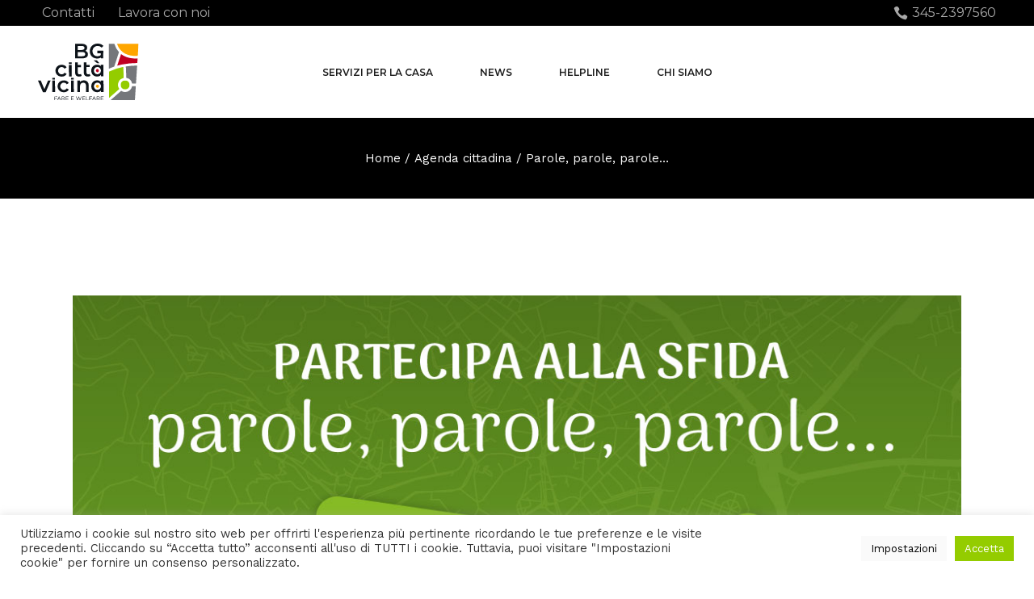

--- FILE ---
content_type: text/css
request_url: https://www.bgcittavicina.it/wp-content/themes/borgholm-child/style.css?ver=6.9
body_size: 2377
content:
/*
Theme Name: Borgholm Child
Theme URI: https://borgholm.qodeinteractive.com
Description: A child theme of Borgholm
Author: Select Themes
Author URI: https://qodeinteractive.com
Version: 1.0.0
Text Domain: borgholm
Template: borgholm
*/

/* Global */

.widget_borgholm_core_side_area_opener {
  display: none !important;
}

/* Custom */

.custom-boxed-button {
  height: 92px !important;
  display: flex !important;
  flex-direction: column !important;
  align-items: flex-start !important;
  justify-content: center !important;
}

/* Elementor */

.qodef-page-title .qodef-m-title {
  font-size: 30px;
}

@media only screen and (min-width: 480px) {
  .qodef-page-title .qodef-m-title {
    font-size: 40px;
  }
}

@media only screen and (min-width: 778px) {
  .qodef-page-title .qodef-m-title {
    font-size: 50px;
  }
}

.qodef-section-title .qodef-m-subtitle {
  font-family: Montserrat;
  font-size: 18px;
  font-style: normal;
  font-weight: 400;
}

.elementor-widget-container ul {
  font-family: Montserrat;
  font-size: 16px;
  line-height: 25px;
}

.qodef-m-posts-not-found {
  width: 100% !important;
  position: relative;
  visibility: hidden;
}

.qodef-m-posts-not-found::after {
  content: 'Nessun articolo disponibile in questa sezione.';
  display: inline;
  width: 100%;
  height: auto;
  position: absolute;
  top: 0;
  left: 0;
  visibility: visible;
  text-align: center;
}

.qodef-blog .qodef-blog-item .qodef-e-media-image a,
.qodef-blog .qodef-blog-item .qodef-e-media-image img {
  width: 100%;
  height: auto;
  display: block;
}

/* Blog */

#qodef-page-comments {
  display: none;
}

.qodef-blog .qodef-blog-item .qodef-e-media-image {
  width: 100%;
}

/* Footer */

#qodef-page-footer .widget {
  margin: 0;
}

#qodef-page-footer .widget p,
#qodef-page-footer .widget a {
  line-height: 2;
  font-size: 14px;
  font-weight: 400;
  color: #ffffff;
}

.qodef-footer-custom-layout--enabled #qodef-page-footer-top-area {
  padding: 0;
  padding-top: 30px;
}

.qodef-footer-custom-layout--enabled #qodef-page-footer-bottom-area {
  padding: 0;
  padding-bottom: 30px;
}

.qodef-footer-custom-layout--enabled
  #qodef-page-footer-top-area
  #qodef-page-footer-top-area-inner
  > .qodef-grid {
  padding-bottom: 15px;
}

.qodef-footer-custom-layout--enabled
  #qodef-page-footer-bottom-area
  #qodef-page-footer-bottom-area-inner
  > .qodef-grid {
  padding-top: 15px;
}

#qodef-page-footer .widget .qodef-widget-title {
  line-height: 2;
  font-size: 12px;
  font-weight: 700;
  color: #ffffff;
}


--- FILE ---
content_type: text/css
request_url: https://www.bgcittavicina.it/wp-content/uploads/elementor/css/post-8959.css?ver=1769754790
body_size: 1060
content:
.elementor-widget-text-editor{font-family:var( --e-global-typography-text-font-family ), Sans-serif;font-weight:var( --e-global-typography-text-font-weight );color:var( --e-global-color-text );}.elementor-widget-text-editor.elementor-drop-cap-view-stacked .elementor-drop-cap{background-color:var( --e-global-color-primary );}.elementor-widget-text-editor.elementor-drop-cap-view-framed .elementor-drop-cap, .elementor-widget-text-editor.elementor-drop-cap-view-default .elementor-drop-cap{color:var( --e-global-color-primary );border-color:var( --e-global-color-primary );}.elementor-8959 .elementor-element.elementor-element-4a079b2:not(.elementor-motion-effects-element-type-background), .elementor-8959 .elementor-element.elementor-element-4a079b2 > .elementor-motion-effects-container > .elementor-motion-effects-layer{background-color:#FAFAFA;}.elementor-8959 .elementor-element.elementor-element-4a079b2{transition:background 0.3s, border 0.3s, border-radius 0.3s, box-shadow 0.3s;margin-top:0px;margin-bottom:80px;padding:60px 0px 60px 0px;}.elementor-8959 .elementor-element.elementor-element-4a079b2 > .elementor-background-overlay{transition:background 0.3s, border-radius 0.3s, opacity 0.3s;}

--- FILE ---
content_type: application/javascript
request_url: https://www.bgcittavicina.it/wp-content/plugins/borgholm-core/inc/plugins/elementor/assets/js/elementor.js?ver=6.9
body_size: 5722
content:
(function ($) {
	"use strict";
	
	$( window ).on(
		'load',
		function () {
			for ( var key in qodefCore.shortcodes ) {
				for ( var keyChild in qodefCore.shortcodes[key] ) {
					qodefElementor.init( key, keyChild );
				}
			}

			qodefElementorSection.init();
			elementorSection.init();
		}
	);
	
	var qodefElementor = {
		init: function (key, keyChild) {
			$(window).on('elementor/frontend/init', function (e) {
				elementorFrontend.hooks.addAction('frontend/element_ready/' + key + '.default', function (e) {
					// Check if object doesn't exist and print the module where is the error
					if (typeof qodefCore.shortcodes[key][keyChild] === 'undefined') {
						console.log(keyChild);
					}
					
					qodefCore.shortcodes[key][keyChild].init();
				});
			});
		}
	};
	
	var qodefElementorSection = {
		init: function () {
			$(window).on('elementor/frontend/init', function () {
				elementorFrontend.hooks.addAction('frontend/element_ready/section', elementorSection.init);
			});
		}
	};
	
	var elementorSection = {
		init: function ($scope) {
			var $target = $scope,
				isEditMode = Boolean(elementorFrontend.isEditMode()),
				settings = [],
				sectionData = {};
			
			//generate parallax settings
			if (isEditMode && typeof $scope !== 'undefined') {
				
				// generate options when in admin
				var editorElements = window.elementor.elements,
					sectionId = $target.data('id');
				
				$.each(editorElements.models, function (index, object) {
					if (sectionId === object.id) {
						sectionData = object.attributes.settings.attributes;
					}
				});
				
				//parallax options
				if (typeof sectionData.qodef_parallax_type !== 'undefined') {
					settings['enable_parallax'] = sectionData.qodef_parallax_type;
				}
				
				if (typeof sectionData.qodef_parallax_image !== 'undefined' && sectionData.qodef_parallax_image['url']) {
					settings['parallax_image_url'] = sectionData.qodef_parallax_image['url'];
				}
				
				//offset options
				if (typeof sectionData.qodef_offset_type !== 'undefined') {
					settings['enable_offset'] = sectionData.qodef_offset_type;
				}
				
				if (typeof sectionData.qodef_offset_image !== 'undefined' && sectionData.qodef_offset_image['url']) {
					settings['offset_image_url'] = sectionData.qodef_offset_image['url'];
				}
				
				if (typeof sectionData.qodef_offset_top !== 'undefined') {
					settings['offset_top'] = sectionData.qodef_offset_top;
				}
				
				if (typeof sectionData.qodef_offset_left !== 'undefined') {
					settings['offset_left'] = sectionData.qodef_offset_left;
				}
				
				//generate output backend
				if (typeof $target !== 'undefined') {
					elementorSection.generateOutput($target, settings);
				}
			} else {
				
				// generate options when in frontend using global js variable
				var sectionHandlerData = qodefElementorGlobal.vars.elementorSectionHandler;
				
				$.each(sectionHandlerData, function (index, properties) {
					
					properties.forEach(function (property) {
						
						if (typeof property['parallax_type'] !== 'undefined' && property['parallax_type'] === 'parallax') {
							
							$target = $('[data-id="' + index + '"]');
							settings['parallax_type'] = property['parallax_type'];
							settings['parallax_image_url'] = property['parallax_image']['url'];
							
							if (typeof settings['parallax_image_url'] !== 'undefined') {
								settings['enable_parallax'] = 'parallax';
							}
						}
						
						if (typeof property['offset_type'] !== 'undefined' && property['offset_type'] === 'offset') {
							
							$target = $('[data-id="' + index + '"]');
							settings['offset_type'] = property['offset_type'];
							settings['offset_image_url'] = property['offset_image']['url'];
							settings['offset_top'] = property['offset_top'];
							settings['offset_left'] = property['offset_left'];
							
							if (typeof settings['offset_image_url'] !== 'undefined') {
								settings['enable_offset'] = 'offset';
							}
						}
						
						//generate output frontend
						if (typeof $target !== 'undefined') {
							elementorSection.generateOutput($target, settings);
							
							settings = [];
						}
					});
				});
			}
		},
		generateOutput: function ($target, settings) {
			
			if (typeof settings['enable_parallax'] !== 'undefined' && settings['enable_parallax'] === 'parallax' && typeof settings['parallax_image_url'] !== 'undefined') {
				
				$('.qodef-parallax-row-holder', $target).remove();
				$target.removeClass('qodef-parallax qodef--parallax-row');
				
				var $layout = null;
				
				$target.addClass('qodef-parallax qodef--parallax-row');
				
				$layout = $('<div class="qodef-parallax-row-holder"><div class="qodef-parallax-img-holder"><div class="qodef-parallax-img-wrapper"><img class="qodef-parallax-img" src="' + settings['parallax_image_url'] + '" alt="Parallax Image"></div></div></div>').prependTo($target);
				
				// wait for image src to be loaded
				var newImg = new Image;
				newImg.onload = function () {
					$target.find('img.qodef-parallax-img').attr('src', this.src);
					qodefCore.qodefParallaxBackground.init();
				};
				newImg.src = settings['parallax_image_url'];
			}
			
			if (typeof settings['enable_offset'] !== 'undefined' && settings['enable_offset'] === 'offset' && typeof settings['offset_image_url'] !== 'undefined') {
				
				$('.qodef-offset-image-holder', $target).remove();
				$target.removeClass('qodef-offset-image');
				
				var $layout = null;
				
				$target.addClass('qodef-offset-image');
				
				$layout = $('<div class="qodef-offset-image-holder" style="position: absolute; z-index: 5; top:' + settings['offset_top'] + '; left:' + settings['offset_left'] + '"><div class="qodef-offset-image-wrapper"><img src="' + settings['offset_image_url'] + '" alt="Offset Image"></div></div>').prependTo($target);
			}
		}
	};
	
})(jQuery);


--- FILE ---
content_type: image/svg+xml
request_url: https://www.bgcittavicina.it/wp-content/uploads/2021/06/bg-citta-vicina-logo-light-1.svg
body_size: 9662
content:
<svg xmlns="http://www.w3.org/2000/svg" xmlns:xlink="http://www.w3.org/1999/xlink" width="125.5" height="70.65" viewBox="0 0 125.5 70.65"><defs><clipPath id="a"><rect width="11.37" height="11.369" fill="none"/></clipPath><clipPath id="b"><rect width="18.572" height="38.881" fill="none"/></clipPath></defs><g transform="translate(-29.5 -49.675)"><g transform="translate(-650.037 -332.439)"><path d="M1126.682,440.618c-.159-.117-.309-.242-.464-.363l-4.8,14.455c2.108-.593,4.285-1.12,6.545-1.563a95.225,95.225,0,0,1,18.533-1.772l.371-5.709c-.762.063-1.7.114-2.8.116-4.54.009-11.5-.826-17.386-5.165" transform="translate(-343.014 -45.133)" fill="#c00020"/><path d="M1074.666,414.14a65.618,65.618,0,0,1,6.648-2.659l5.969-17.966a25.541,25.541,0,0,1-5.774-10.435l-6.905.014Z" transform="translate(-306.676 -0.75)" fill="#75777b"/><path d="M1120.515,382.862a20.978,20.978,0,0,0,7.352,10.567c6.7,4.955,15.342,4.7,18.51,4.4l.976-15.018Z" transform="translate(-342.315 -0.539)" fill="#ffa600"/><g transform="translate(782.562 427.818)"><g transform="translate(0 0)" clip-path="url(#a)"><path d="M1145.708,597.758a5.684,5.684,0,1,0-5.7-5.673,5.691,5.691,0,0,0,5.7,5.673" transform="translate(-1140.011 -586.389)" fill="#94cc00"/></g></g><path d="M1170.226,519.607a8.9,8.9,0,0,1,7.206,7.13l4.832-.01,1.457-22.418a93.483,93.483,0,0,0-14.079,1.106Z" transform="translate(-380.45 -94.855)" fill="#75777b"/><path d="M1101.736,626.157a8.835,8.835,0,0,1-4.946-1.5l-13.432,11.759,30.58-.062,1.138-17.517-4.616.009a8.9,8.9,0,0,1-8.724,7.305" transform="translate(-313.471 -183.763)" fill="#75777b"/><g transform="translate(767.996 411.109)"><g transform="translate(0)" clip-path="url(#b)"><path d="M1074.915,517.542l.067,33.047,12.948-11.336a8.872,8.872,0,0,1,5.556-13.878l-.563-13.666a70.517,70.517,0,0,0-18.007,5.833" transform="translate(-1074.914 -511.709)" fill="#94cc00"/></g></g><path d="M780.927,513.653a6.915,6.915,0,0,1-2.779-2.62,7.757,7.757,0,0,1-.016-7.607,6.973,6.973,0,0,1,2.755-2.618,8.409,8.409,0,0,1,4.024-.951,7.763,7.763,0,0,1,3.731.854,5.593,5.593,0,0,1,2.415,2.473l-2.582,1.513a4.119,4.119,0,0,0-1.551-1.491,4.519,4.519,0,0,0-5.155.738,4.96,4.96,0,0,0,0,6.543,4.538,4.538,0,0,0,5.171.717,4.119,4.119,0,0,0,1.546-1.5l2.588,1.5a5.835,5.835,0,0,1-2.432,2.5,7.609,7.609,0,0,1-3.7.882,8.431,8.431,0,0,1-4.014-.934" transform="translate(-75.769 -91.4)" fill="#ffffff"/><rect width="3.366" height="14.379" transform="translate(718.191 408.602) rotate(-0.114)" fill="#ffffff"/><path d="M894.791,502.965a3.991,3.991,0,0,1-1.439.73,6.491,6.491,0,0,1-1.791.245,5.082,5.082,0,0,1-3.664-1.23,4.768,4.768,0,0,1-1.3-3.606l-.026-12.9,3.366-.007.007,3.286,3.85-.008.005,2.692-3.85.008.014,6.839a2.238,2.238,0,0,0,.528,1.6,1.929,1.929,0,0,0,1.469.549,2.96,2.96,0,0,0,1.884-.6Z" transform="translate(-160.713 -80.797)" fill="#ffffff"/><path d="M943.3,502.866a3.988,3.988,0,0,1-1.439.73,6.5,6.5,0,0,1-1.79.245,5.083,5.083,0,0,1-3.665-1.23A4.768,4.768,0,0,1,935.1,499l-.026-12.9,3.366-.007.006,3.286,3.85-.008.006,2.693-3.851.008.014,6.839a2.24,2.24,0,0,0,.528,1.6,1.929,1.929,0,0,0,1.469.549,2.96,2.96,0,0,0,1.884-.6Z" transform="translate(-198.365 -80.72)" fill="#ffffff"/><path d="M991.918,480.554l.029,14.379-3.2.007,0-1.858a5.2,5.2,0,0,1-2.057,1.539,6.951,6.951,0,0,1-2.705.517,7.63,7.63,0,0,1-3.758-.907,6.5,6.5,0,0,1-2.59-2.579,8.528,8.528,0,0,1-.016-7.742,6.536,6.536,0,0,1,2.58-2.576,7.634,7.634,0,0,1,3.755-.924,6.678,6.678,0,0,1,2.573.48,5.67,5.67,0,0,1,2.036,1.424l0-1.75Zm-12.4-5.63,3.958-.008,3.642,3.681-2.908.006Zm7.9,16.087a4.986,4.986,0,0,0-.013-6.517,4.115,4.115,0,0,0-3.072-1.233,4.07,4.07,0,0,0-3.054,1.245,5.029,5.029,0,0,0,.013,6.517,4.07,4.07,0,0,0,3.059,1.232,4.114,4.114,0,0,0,3.067-1.245" transform="translate(-230.67 -72.039)" fill="#ffffff"/><path d="M695.343,587.594l-6.138,14.391-3.474.007-6.2-14.366,3.5-.007,4.492,10.654,4.583-10.672Z" transform="translate(0 -159.506)" fill="#ffffff"/><rect width="3.366" height="14.379" transform="matrix(1, -0.002, 0.002, 1, 697.443, 428.083)" fill="#ffffff"/><path d="M792.9,600.515a6.918,6.918,0,0,1-2.779-2.62,7.756,7.756,0,0,1-.015-7.606,6.967,6.967,0,0,1,2.755-2.618,8.4,8.4,0,0,1,4.024-.951,7.763,7.763,0,0,1,3.731.854,5.593,5.593,0,0,1,2.415,2.473l-2.582,1.513a4.119,4.119,0,0,0-1.552-1.491,4.518,4.518,0,0,0-5.155.737,4.96,4.96,0,0,0,0,6.544,4.539,4.539,0,0,0,5.172.717,4.118,4.118,0,0,0,1.545-1.5l2.588,1.5a5.837,5.837,0,0,1-2.432,2.5,7.608,7.608,0,0,1-3.7.882,8.431,8.431,0,0,1-4.014-.934" transform="translate(-85.065 -158.828)" fill="#ffffff"/><rect width="3.366" height="14.379" transform="matrix(1, -0.002, 0.002, 1, 720.869, 428.036)" fill="#ffffff"/><path d="M911.578,588.075a6.268,6.268,0,0,1,1.652,4.709l.017,8.24-3.366.007-.016-7.809a4.042,4.042,0,0,0-.894-2.839,3.288,3.288,0,0,0-2.534-.95,3.886,3.886,0,0,0-2.932,1.124,4.452,4.452,0,0,0-1.071,3.22l.015,7.271-3.366.007-.029-14.379,3.2-.006,0,1.857a5.264,5.264,0,0,1,2.1-1.512,7.573,7.573,0,0,1,2.854-.517,6.01,6.01,0,0,1,4.365,1.58" transform="translate(-170.403 -158.653)" fill="#ffffff"/><path d="M992.093,586.491l.029,14.379-3.2.007,0-1.858a5.194,5.194,0,0,1-2.057,1.539,6.95,6.95,0,0,1-2.705.517,7.63,7.63,0,0,1-3.758-.907,6.507,6.507,0,0,1-2.59-2.579,7.847,7.847,0,0,1-.937-3.876,7.766,7.766,0,0,1,.922-3.866,6.535,6.535,0,0,1,2.58-2.577,7.635,7.635,0,0,1,3.755-.924,6.678,6.678,0,0,1,2.573.48,5.662,5.662,0,0,1,2.036,1.424l0-1.75Zm-4.5,10.457a4.987,4.987,0,0,0-.013-6.517A4.115,4.115,0,0,0,984.5,589.2a4.069,4.069,0,0,0-3.054,1.245,5.029,5.029,0,0,0,.013,6.516,4.071,4.071,0,0,0,3.059,1.233,4.115,4.115,0,0,0,3.068-1.245" transform="translate(-230.806 -158.537)" fill="#ffffff"/><path d="M1003.676,527.578a1.883,1.883,0,1,1,2.461-1.018,1.883,1.883,0,0,1-2.461,1.018" transform="translate(-250.715 -110.106)" fill="#c00020"/><path d="M1003.852,614.463a1.883,1.883,0,1,1,2.46-1.018,1.883,1.883,0,0,1-2.46,1.018" transform="translate(-250.852 -177.552)" fill="#ffa600"/><path d="M901.559,393.742a4.555,4.555,0,0,1,.884,2.851,4.178,4.178,0,0,1-1.8,3.629,9.075,9.075,0,0,1-5.263,1.289l-8.981.018-.036-18.066,8.466-.017a8.314,8.314,0,0,1,4.932,1.242,4.025,4.025,0,0,1,1.735,3.442,4.516,4.516,0,0,1-.615,2.375,4.245,4.245,0,0,1-1.7,1.6,4.766,4.766,0,0,1,2.376,1.634m-11.834-7.654.01,4.981,4.749-.01a4.84,4.84,0,0,0,2.7-.638,2.084,2.084,0,0,0,.937-1.848,2.106,2.106,0,0,0-.945-1.868,4.829,4.829,0,0,0-2.7-.627Zm9.335,10.175q-.005-2.607-3.9-2.6l-5.419.011.01,5.213,5.419-.011q3.9-.008,3.891-2.614" transform="translate(-160.552 -1.033)" fill="#ffffff"/><path d="M982.09,391.191l3.174-.006.019,9.239-2.762.006,0-1.059a8.431,8.431,0,0,1-4.849,1.327,9.829,9.829,0,0,1-4.6-1.075,8.333,8.333,0,0,1-3.348-3.143,9.313,9.313,0,0,1-1.262-4.927,9.415,9.415,0,0,1,1.255-4.867,8.8,8.8,0,0,1,3.49-3.362,10.423,10.423,0,0,1,5.017-1.21,10.965,10.965,0,0,1,4.131.74,8.107,8.107,0,0,1,3.128,2.188l-2.113,2.069a6.786,6.786,0,0,0-4.984-2.055,6.945,6.945,0,0,0-3.392.82,5.868,5.868,0,0,0-2.318,2.289,7.247,7.247,0,0,0,.014,6.775,5.562,5.562,0,0,0,2.237,2.163,6.419,6.419,0,0,0,3.047.73,6.955,6.955,0,0,0,2.232-.366A5.781,5.781,0,0,0,982.1,396.4Z" transform="translate(-224.283 0)" fill="#ffffff"/><rect width="7.385" height="3.174" transform="translate(753.592 391.006) rotate(-0.113)" fill="#ffffff"/><rect width="3.366" height="1.937" transform="translate(718.184 405.423) rotate(-0.114)" fill="#ffffff"/><rect width="3.366" height="1.937" transform="translate(720.863 424.859) rotate(-0.118)" fill="#ffffff"/><rect width="3.366" height="1.938" transform="translate(697.437 424.906) rotate(-0.114)" fill="#ffffff"/><path d="M770.9,676.59l3.42-.007v.5l-2.883.006,0,1.7,2.577-.005v.49l-2.577.005,0,2.074h-.537Z" transform="translate(-70.919 -228.586)" fill="#ffffff"/><path d="M788.775,676.407h.5l2.179,4.789h-.578l-.56-1.257-2.591.005-.562,1.259h-.551Zm1.332,3.043-1.086-2.418-1.083,2.423Z" transform="translate(-83.122 -228.448)" fill="#ffffff"/><path d="M812.4,676.515l2.047,0a1.878,1.878,0,0,1,1.354.473,1.313,1.313,0,0,1,.369.938v.014a1.393,1.393,0,0,1-1.289,1.39l1.466,1.942h-.659l-1.384-1.847-1.36,0,0,1.849h-.537Zm2,2.423c.714,0,1.223-.37,1.222-.981v-.014c0-.585-.451-.938-1.219-.936l-1.469,0,0,1.931Z" transform="translate(-103.136 -228.53)" fill="#ffffff"/><path d="M834.365,676.462l3.44-.007v.489l-2.9.006,0,1.625,2.6-.005v.49l-2.6.005,0,1.666,2.937-.006v.49l-3.474.007Z" transform="translate(-120.188 -228.486)" fill="#ffffff"/><path d="M863.836,676.4l3.44-.007v.489l-2.9.006,0,1.625,2.6-.005V679l-2.6.005,0,1.666,2.938-.006v.49l-3.474.007Z" transform="translate(-143.065 -228.44)" fill="#ffffff"/><path d="M891.666,676.3h.585l1.368,3.961,1.3-3.981h.442l1.313,3.975,1.352-3.967h.564l-1.69,4.8h-.456l-1.313-3.86-1.3,3.865h-.449Z" transform="translate(-164.668 -228.346)" fill="#ffffff"/><path d="M926.941,676.275l3.44-.007v.489l-2.9.006,0,1.625,2.6-.005v.49l-2.6.005,0,1.666,2.938-.006v.49l-3.474.007Z" transform="translate(-192.051 -228.341)" fill="#ffffff"/><path d="M947.3,676.254h.537l.009,4.263,2.679-.005v.5l-3.216.006Z" transform="translate(-207.853 -228.329)" fill="#ffffff"/><path d="M966.1,676.2l3.42-.007v.5l-2.883.006,0,1.7,2.577-.005v.49l-2.577.005,0,2.074h-.537Z" transform="translate(-222.452 -228.28)" fill="#ffffff"/><path d="M983.984,676.013h.5l2.179,4.789h-.578l-.56-1.257-2.59.005-.562,1.259h-.551Zm1.332,3.044-1.086-2.418-1.083,2.423Z" transform="translate(-234.655 -228.142)" fill="#ffffff"/><path d="M1007.607,676.122l2.047,0a1.877,1.877,0,0,1,1.354.473,1.316,1.316,0,0,1,.369.938v.013a1.393,1.393,0,0,1-1.289,1.39l1.465,1.942h-.659l-1.384-1.847-1.36,0,0,1.849h-.537Zm2,2.423c.714,0,1.223-.37,1.222-.982v-.014c0-.585-.451-.938-1.219-.936l-1.469,0,0,1.931Z" transform="translate(-254.669 -228.224)" fill="#ffffff"/><path d="M1029.573,676.068l3.441-.007v.489l-2.9.006,0,1.625,2.6-.005v.49l-2.6.005,0,1.666,2.938-.006v.49l-3.474.007Z" transform="translate(-271.72 -228.181)" fill="#ffffff"/></g></g></svg>

--- FILE ---
content_type: image/svg+xml
request_url: https://www.bgcittavicina.it/wp-content/uploads/2021/06/bg-citta-vicina-logo-dark-1.svg
body_size: 9697
content:
<svg xmlns="http://www.w3.org/2000/svg" xmlns:xlink="http://www.w3.org/1999/xlink" width="125.5" height="70.65" viewBox="0 0 125.5 70.65"><defs><clipPath id="a"><rect width="11.37" height="11.369" fill="none"/></clipPath><clipPath id="b"><rect width="18.572" height="38.881" fill="none"/></clipPath></defs><g transform="translate(-29.5 -49.675)"><g transform="translate(-650.037 -332.439)"><path d="M1126.682,440.618c-.159-.117-.309-.242-.464-.363l-4.8,14.455c2.108-.593,4.285-1.12,6.545-1.563a95.225,95.225,0,0,1,18.533-1.772l.371-5.709c-.762.063-1.7.114-2.8.116-4.54.009-11.5-.826-17.386-5.165" transform="translate(-343.014 -45.133)" fill="#c00020"/><path d="M1074.666,414.14a65.618,65.618,0,0,1,6.648-2.659l5.969-17.966a25.541,25.541,0,0,1-5.774-10.435l-6.905.014Z" transform="translate(-306.676 -0.75)" fill="#75777b"/><path d="M1120.515,382.862a20.978,20.978,0,0,0,7.352,10.567c6.7,4.955,15.342,4.7,18.51,4.4l.976-15.018Z" transform="translate(-342.315 -0.539)" fill="#ffa600"/><g transform="translate(782.562 427.818)"><g transform="translate(0 0)" clip-path="url(#a)"><path d="M1145.708,597.758a5.684,5.684,0,1,0-5.7-5.673,5.691,5.691,0,0,0,5.7,5.673" transform="translate(-1140.011 -586.389)" fill="#94cc00"/></g></g><path d="M1170.226,519.607a8.9,8.9,0,0,1,7.206,7.13l4.832-.01,1.457-22.418a93.483,93.483,0,0,0-14.079,1.106Z" transform="translate(-380.45 -94.855)" fill="#75777b"/><path d="M1101.736,626.157a8.835,8.835,0,0,1-4.946-1.5l-13.432,11.759,30.58-.062,1.138-17.517-4.616.009a8.9,8.9,0,0,1-8.724,7.305" transform="translate(-313.471 -183.763)" fill="#75777b"/><g transform="translate(767.996 411.109)"><g transform="translate(0)" clip-path="url(#b)"><path d="M1074.915,517.542l.067,33.047,12.948-11.336a8.872,8.872,0,0,1,5.556-13.878l-.563-13.666a70.517,70.517,0,0,0-18.007,5.833" transform="translate(-1074.914 -511.709)" fill="#94cc00"/></g></g><path d="M780.927,513.653a6.915,6.915,0,0,1-2.779-2.62,7.757,7.757,0,0,1-.016-7.607,6.973,6.973,0,0,1,2.755-2.618,8.409,8.409,0,0,1,4.024-.951,7.763,7.763,0,0,1,3.731.854,5.593,5.593,0,0,1,2.415,2.473l-2.582,1.513a4.119,4.119,0,0,0-1.551-1.491,4.519,4.519,0,0,0-5.155.738,4.96,4.96,0,0,0,0,6.543,4.538,4.538,0,0,0,5.171.717,4.119,4.119,0,0,0,1.546-1.5l2.588,1.5a5.835,5.835,0,0,1-2.432,2.5,7.609,7.609,0,0,1-3.7.882,8.431,8.431,0,0,1-4.014-.934" transform="translate(-75.769 -91.4)" fill="#0d1319"/><rect width="3.366" height="14.379" transform="translate(718.191 408.602) rotate(-0.114)" fill="#0d1319"/><path d="M894.791,502.965a3.991,3.991,0,0,1-1.439.73,6.491,6.491,0,0,1-1.791.245,5.082,5.082,0,0,1-3.664-1.23,4.768,4.768,0,0,1-1.3-3.606l-.026-12.9,3.366-.007.007,3.286,3.85-.008.005,2.692-3.85.008.014,6.839a2.238,2.238,0,0,0,.528,1.6,1.929,1.929,0,0,0,1.469.549,2.96,2.96,0,0,0,1.884-.6Z" transform="translate(-160.713 -80.797)" fill="#0d1319"/><path d="M943.3,502.866a3.988,3.988,0,0,1-1.439.73,6.5,6.5,0,0,1-1.79.245,5.083,5.083,0,0,1-3.665-1.23A4.768,4.768,0,0,1,935.1,499l-.026-12.9,3.366-.007.006,3.286,3.85-.008.006,2.693-3.851.008.014,6.839a2.24,2.24,0,0,0,.528,1.6,1.929,1.929,0,0,0,1.469.549,2.96,2.96,0,0,0,1.884-.6Z" transform="translate(-198.365 -80.72)" fill="#0d1319"/><path d="M991.918,480.554l.029,14.379-3.2.007,0-1.858a5.2,5.2,0,0,1-2.057,1.539,6.951,6.951,0,0,1-2.705.517,7.63,7.63,0,0,1-3.758-.907,6.5,6.5,0,0,1-2.59-2.579,8.528,8.528,0,0,1-.016-7.742,6.536,6.536,0,0,1,2.58-2.576,7.634,7.634,0,0,1,3.755-.924,6.678,6.678,0,0,1,2.573.48,5.67,5.67,0,0,1,2.036,1.424l0-1.75Zm-12.4-5.63,3.958-.008,3.642,3.681-2.908.006Zm7.9,16.087a4.986,4.986,0,0,0-.013-6.517,4.115,4.115,0,0,0-3.072-1.233,4.07,4.07,0,0,0-3.054,1.245,5.029,5.029,0,0,0,.013,6.517,4.07,4.07,0,0,0,3.059,1.232,4.114,4.114,0,0,0,3.067-1.245" transform="translate(-230.67 -72.039)" fill="#0d1319"/><path d="M695.343,587.594l-6.138,14.391-3.474.007-6.2-14.366,3.5-.007,4.492,10.654,4.583-10.672Z" transform="translate(0 -159.506)" fill="#0d1319"/><rect width="3.366" height="14.379" transform="matrix(1, -0.002, 0.002, 1, 697.443, 428.083)" fill="#0d1319"/><path d="M792.9,600.515a6.918,6.918,0,0,1-2.779-2.62,7.756,7.756,0,0,1-.015-7.606,6.967,6.967,0,0,1,2.755-2.618,8.4,8.4,0,0,1,4.024-.951,7.763,7.763,0,0,1,3.731.854,5.593,5.593,0,0,1,2.415,2.473l-2.582,1.513a4.119,4.119,0,0,0-1.552-1.491,4.518,4.518,0,0,0-5.155.737,4.96,4.96,0,0,0,0,6.544,4.539,4.539,0,0,0,5.172.717,4.118,4.118,0,0,0,1.545-1.5l2.588,1.5a5.837,5.837,0,0,1-2.432,2.5,7.608,7.608,0,0,1-3.7.882,8.431,8.431,0,0,1-4.014-.934" transform="translate(-85.065 -158.828)" fill="#0d1319"/><rect width="3.366" height="14.379" transform="matrix(1, -0.002, 0.002, 1, 720.869, 428.036)" fill="#0d1319"/><path d="M911.578,588.075a6.268,6.268,0,0,1,1.652,4.709l.017,8.24-3.366.007-.016-7.809a4.042,4.042,0,0,0-.894-2.839,3.288,3.288,0,0,0-2.534-.95,3.886,3.886,0,0,0-2.932,1.124,4.452,4.452,0,0,0-1.071,3.22l.015,7.271-3.366.007-.029-14.379,3.2-.006,0,1.857a5.264,5.264,0,0,1,2.1-1.512,7.573,7.573,0,0,1,2.854-.517,6.01,6.01,0,0,1,4.365,1.58" transform="translate(-170.403 -158.653)" fill="#0d1319"/><path d="M992.093,586.491l.029,14.379-3.2.007,0-1.858a5.194,5.194,0,0,1-2.057,1.539,6.95,6.95,0,0,1-2.705.517,7.63,7.63,0,0,1-3.758-.907,6.507,6.507,0,0,1-2.59-2.579,7.847,7.847,0,0,1-.937-3.876,7.766,7.766,0,0,1,.922-3.866,6.535,6.535,0,0,1,2.58-2.577,7.635,7.635,0,0,1,3.755-.924,6.678,6.678,0,0,1,2.573.48,5.662,5.662,0,0,1,2.036,1.424l0-1.75Zm-4.5,10.457a4.987,4.987,0,0,0-.013-6.517A4.115,4.115,0,0,0,984.5,589.2a4.069,4.069,0,0,0-3.054,1.245,5.029,5.029,0,0,0,.013,6.516,4.071,4.071,0,0,0,3.059,1.233,4.115,4.115,0,0,0,3.068-1.245" transform="translate(-230.806 -158.537)" fill="#0d1319"/><path d="M1003.676,527.578a1.883,1.883,0,1,1,2.461-1.018,1.883,1.883,0,0,1-2.461,1.018" transform="translate(-250.715 -110.106)" fill="#c00020"/><path d="M1003.852,614.463a1.883,1.883,0,1,1,2.46-1.018,1.883,1.883,0,0,1-2.46,1.018" transform="translate(-250.852 -177.552)" fill="#ffa600"/><path d="M901.559,393.742a4.555,4.555,0,0,1,.884,2.851,4.178,4.178,0,0,1-1.8,3.629,9.075,9.075,0,0,1-5.263,1.289l-8.981.018-.036-18.066,8.466-.017a8.314,8.314,0,0,1,4.932,1.242,4.025,4.025,0,0,1,1.735,3.442,4.516,4.516,0,0,1-.615,2.375,4.245,4.245,0,0,1-1.7,1.6,4.766,4.766,0,0,1,2.376,1.634m-11.834-7.654.01,4.981,4.749-.01a4.84,4.84,0,0,0,2.7-.638,2.084,2.084,0,0,0,.937-1.848,2.106,2.106,0,0,0-.945-1.868,4.829,4.829,0,0,0-2.7-.627Zm9.335,10.175q-.005-2.607-3.9-2.6l-5.419.011.01,5.213,5.419-.011q3.9-.008,3.891-2.614" transform="translate(-160.552 -1.033)" fill="#0d1319"/><path d="M982.09,391.191l3.174-.006.019,9.239-2.762.006,0-1.059a8.431,8.431,0,0,1-4.849,1.327,9.829,9.829,0,0,1-4.6-1.075,8.333,8.333,0,0,1-3.348-3.143,9.313,9.313,0,0,1-1.262-4.927,9.415,9.415,0,0,1,1.255-4.867,8.8,8.8,0,0,1,3.49-3.362,10.423,10.423,0,0,1,5.017-1.21,10.965,10.965,0,0,1,4.131.74,8.107,8.107,0,0,1,3.128,2.188l-2.113,2.069a6.786,6.786,0,0,0-4.984-2.055,6.945,6.945,0,0,0-3.392.82,5.868,5.868,0,0,0-2.318,2.289,7.247,7.247,0,0,0,.014,6.775,5.562,5.562,0,0,0,2.237,2.163,6.419,6.419,0,0,0,3.047.73,6.955,6.955,0,0,0,2.232-.366A5.781,5.781,0,0,0,982.1,396.4Z" transform="translate(-224.283 0)" fill="#0d1319"/><rect width="7.385" height="3.174" transform="translate(753.592 391.006) rotate(-0.113)" fill="#0d1319"/><rect width="3.366" height="1.937" transform="translate(718.184 405.423) rotate(-0.114)" fill="#0d1319"/><rect width="3.366" height="1.937" transform="translate(720.863 424.859) rotate(-0.118)" fill="#0d1319"/><rect width="3.366" height="1.938" transform="translate(697.437 424.906) rotate(-0.114)" fill="#0d1319"/><path d="M770.9,676.59l3.42-.007v.5l-2.883.006,0,1.7,2.577-.005v.49l-2.577.005,0,2.074h-.537Z" transform="translate(-70.919 -228.586)" fill="#0d1319"/><path d="M788.775,676.407h.5l2.179,4.789h-.578l-.56-1.257-2.591.005-.562,1.259h-.551Zm1.332,3.043-1.086-2.418-1.083,2.423Z" transform="translate(-83.122 -228.448)" fill="#0d1319"/><path d="M812.4,676.515l2.047,0a1.878,1.878,0,0,1,1.354.473,1.313,1.313,0,0,1,.369.938v.014a1.393,1.393,0,0,1-1.289,1.39l1.466,1.942h-.659l-1.384-1.847-1.36,0,0,1.849h-.537Zm2,2.423c.714,0,1.223-.37,1.222-.981v-.014c0-.585-.451-.938-1.219-.936l-1.469,0,0,1.931Z" transform="translate(-103.136 -228.53)" fill="#0d1319"/><path d="M834.365,676.462l3.44-.007v.489l-2.9.006,0,1.625,2.6-.005v.49l-2.6.005,0,1.666,2.937-.006v.49l-3.474.007Z" transform="translate(-120.188 -228.486)" fill="#0d1319"/><path d="M863.836,676.4l3.44-.007v.489l-2.9.006,0,1.625,2.6-.005V679l-2.6.005,0,1.666,2.938-.006v.49l-3.474.007Z" transform="translate(-143.065 -228.44)" fill="#0d1319"/><path d="M891.666,676.3h.585l1.368,3.961,1.3-3.981h.442l1.313,3.975,1.352-3.967h.564l-1.69,4.8h-.456l-1.313-3.86-1.3,3.865h-.449Z" transform="translate(-164.668 -228.346)" fill="#0d1319"/><path d="M926.941,676.275l3.44-.007v.489l-2.9.006,0,1.625,2.6-.005v.49l-2.6.005,0,1.666,2.938-.006v.49l-3.474.007Z" transform="translate(-192.051 -228.341)" fill="#0d1319"/><path d="M947.3,676.254h.537l.009,4.263,2.679-.005v.5l-3.216.006Z" transform="translate(-207.853 -228.329)" fill="#0d1319"/><path d="M966.1,676.2l3.42-.007v.5l-2.883.006,0,1.7,2.577-.005v.49l-2.577.005,0,2.074h-.537Z" transform="translate(-222.452 -228.28)" fill="#0d1319"/><path d="M983.984,676.013h.5l2.179,4.789h-.578l-.56-1.257-2.59.005-.562,1.259h-.551Zm1.332,3.044-1.086-2.418-1.083,2.423Z" transform="translate(-234.655 -228.142)" fill="#0d1319"/><path d="M1007.607,676.122l2.047,0a1.877,1.877,0,0,1,1.354.473,1.316,1.316,0,0,1,.369.938v.013a1.393,1.393,0,0,1-1.289,1.39l1.465,1.942h-.659l-1.384-1.847-1.36,0,0,1.849h-.537Zm2,2.423c.714,0,1.223-.37,1.222-.982v-.014c0-.585-.451-.938-1.219-.936l-1.469,0,0,1.931Z" transform="translate(-254.669 -228.224)" fill="#0d1319"/><path d="M1029.573,676.068l3.441-.007v.489l-2.9.006,0,1.625,2.6-.005v.49l-2.6.005,0,1.666,2.938-.006v.49l-3.474.007Z" transform="translate(-271.72 -228.181)" fill="#0d1319"/></g></g></svg>